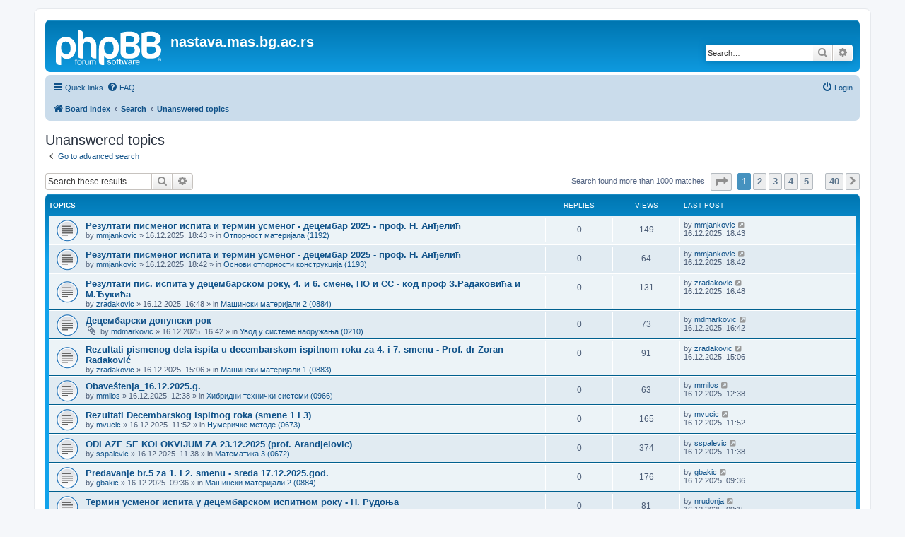

--- FILE ---
content_type: text/html; charset=UTF-8
request_url: https://nastava.mas.bg.ac.rs/nastava/search.php?search_id=unanswered&sid=3aafbbbfa5b8dcfb5640ea5a4c6de5b7
body_size: 8425
content:
<!DOCTYPE html>
<html dir="ltr" lang="en-gb">
<head>
<meta charset="utf-8" />
<meta http-equiv="X-UA-Compatible" content="IE=edge">
<meta name="viewport" content="width=device-width, initial-scale=1" />

<title>nastava.mas.bg.ac.rs - Unanswered topics</title>

	<link rel="alternate" type="application/atom+xml" title="Feed - nastava.mas.bg.ac.rs" href="/nastava/app.php/feed?sid=18b57686c309e7944a46767c72f8afd6">							

<!--
	phpBB style name: prosilver
	Based on style:   prosilver (this is the default phpBB3 style)
	Original author:  Tom Beddard ( http://www.subBlue.com/ )
	Modified by:
-->

<link href="./assets/css/font-awesome.min.css?assets_version=12" rel="stylesheet">
<link href="./styles/prosilver/theme/stylesheet.css?assets_version=12" rel="stylesheet">
<link href="./styles/prosilver/theme/en/stylesheet.css?assets_version=12" rel="stylesheet">




<!--[if lte IE 9]>
	<link href="./styles/prosilver/theme/tweaks.css?assets_version=12" rel="stylesheet">
<![endif]-->





</head>
<body id="phpbb" class="nojs notouch section-search ltr ">


<div id="wrap" class="wrap">
	<a id="top" class="top-anchor" accesskey="t"></a>
	<div id="page-header">
		<div class="headerbar" role="banner">
					<div class="inner">

			<div id="site-description" class="site-description">
		<a id="logo" class="logo" href="./index.php?sid=18b57686c309e7944a46767c72f8afd6" title="Board index">
					<span class="site_logo"></span>
				</a>
				<h1>nastava.mas.bg.ac.rs</h1>
				<p></p>
				<p class="skiplink"><a href="#start_here">Skip to content</a></p>
			</div>

									<div id="search-box" class="search-box search-header" role="search">
				<form action="./search.php?sid=18b57686c309e7944a46767c72f8afd6" method="get" id="search">
				<fieldset>
					<input name="keywords" id="keywords" type="search" maxlength="128" title="Search for keywords" class="inputbox search tiny" size="20" value="" placeholder="Search…" />
					<button class="button button-search" type="submit" title="Search">
						<i class="icon fa-search fa-fw" aria-hidden="true"></i><span class="sr-only">Search</span>
					</button>
					<a href="./search.php?sid=18b57686c309e7944a46767c72f8afd6" class="button button-search-end" title="Advanced search">
						<i class="icon fa-cog fa-fw" aria-hidden="true"></i><span class="sr-only">Advanced search</span>
					</a>
					<input type="hidden" name="sid" value="18b57686c309e7944a46767c72f8afd6" />

				</fieldset>
				</form>
			</div>
						
			</div>
					</div>
				<div class="navbar" role="navigation">
	<div class="inner">

	<ul id="nav-main" class="nav-main linklist" role="menubar">

		<li id="quick-links" class="quick-links dropdown-container responsive-menu" data-skip-responsive="true">
			<a href="#" class="dropdown-trigger">
				<i class="icon fa-bars fa-fw" aria-hidden="true"></i><span>Quick links</span>
			</a>
			<div class="dropdown">
				<div class="pointer"><div class="pointer-inner"></div></div>
				<ul class="dropdown-contents" role="menu">
					
											<li class="separator"></li>
																									<li>
								<a href="./search.php?search_id=unanswered&amp;sid=18b57686c309e7944a46767c72f8afd6" role="menuitem">
									<i class="icon fa-file-o fa-fw icon-gray" aria-hidden="true"></i><span>Unanswered topics</span>
								</a>
							</li>
							<li>
								<a href="./search.php?search_id=active_topics&amp;sid=18b57686c309e7944a46767c72f8afd6" role="menuitem">
									<i class="icon fa-file-o fa-fw icon-blue" aria-hidden="true"></i><span>Active topics</span>
								</a>
							</li>
							<li class="separator"></li>
							<li>
								<a href="./search.php?sid=18b57686c309e7944a46767c72f8afd6" role="menuitem">
									<i class="icon fa-search fa-fw" aria-hidden="true"></i><span>Search</span>
								</a>
							</li>
					
											<li class="separator"></li>
													<li>
								<a href="./memberlist.php?sid=18b57686c309e7944a46767c72f8afd6" role="menuitem">
									<i class="icon fa-group fa-fw" aria-hidden="true"></i><span>Members</span>
								</a>
							</li>
																			<li>
								<a href="./memberlist.php?mode=team&amp;sid=18b57686c309e7944a46767c72f8afd6" role="menuitem">
									<i class="icon fa-shield fa-fw" aria-hidden="true"></i><span>The team</span>
								</a>
							</li>
																<li class="separator"></li>

									</ul>
			</div>
		</li>

				<li data-skip-responsive="true">
			<a href="/nastava/app.php/help/faq?sid=18b57686c309e7944a46767c72f8afd6" rel="help" title="Frequently Asked Questions" role="menuitem">
				<i class="icon fa-question-circle fa-fw" aria-hidden="true"></i><span>FAQ</span>
			</a>
		</li>
						
			<li class="rightside"  data-skip-responsive="true">
			<a href="./ucp.php?mode=login&amp;redirect=search.php%3Fsearch_id%3Dunanswered&amp;sid=18b57686c309e7944a46767c72f8afd6" title="Login" accesskey="x" role="menuitem">
				<i class="icon fa-power-off fa-fw" aria-hidden="true"></i><span>Login</span>
			</a>
		</li>
						</ul>

	<ul id="nav-breadcrumbs" class="nav-breadcrumbs linklist navlinks" role="menubar">
				
		
		<li class="breadcrumbs" itemscope itemtype="https://schema.org/BreadcrumbList">

			
							<span class="crumb" itemtype="https://schema.org/ListItem" itemprop="itemListElement" itemscope><a itemprop="item" href="./index.php?sid=18b57686c309e7944a46767c72f8afd6" accesskey="h" data-navbar-reference="index"><i class="icon fa-home fa-fw"></i><span itemprop="name">Board index</span></a><meta itemprop="position" content="1" /></span>

											
								<span class="crumb" itemtype="https://schema.org/ListItem" itemprop="itemListElement" itemscope><a itemprop="item" href="./search.php?sid=18b57686c309e7944a46767c72f8afd6"><span itemprop="name">Search</span></a><meta itemprop="position" content="2" /></span>
															
								<span class="crumb" itemtype="https://schema.org/ListItem" itemprop="itemListElement" itemscope><a itemprop="item" href="./search.php?search_id=unanswered&amp;sid=18b57686c309e7944a46767c72f8afd6"><span itemprop="name">Unanswered topics</span></a><meta itemprop="position" content="3" /></span>
							
					</li>

		
					<li class="rightside responsive-search">
				<a href="./search.php?sid=18b57686c309e7944a46767c72f8afd6" title="View the advanced search options" role="menuitem">
					<i class="icon fa-search fa-fw" aria-hidden="true"></i><span class="sr-only">Search</span>
				</a>
			</li>
			</ul>

	</div>
</div>
	</div>

	
	<a id="start_here" class="anchor"></a>
	<div id="page-body" class="page-body" role="main">
		
		

<h2 class="searchresults-title">Unanswered topics</h2>

	<p class="advanced-search-link">
		<a class="arrow-left" href="./search.php?sid=18b57686c309e7944a46767c72f8afd6" title="Advanced search">
			<i class="icon fa-angle-left fa-fw icon-black" aria-hidden="true"></i><span>Go to advanced search</span>
		</a>
	</p>


	<div class="action-bar bar-top">

			<div class="search-box" role="search">
			<form method="post" action="./search.php?st=0&amp;sk=t&amp;sd=d&amp;sr=topics&amp;sid=18b57686c309e7944a46767c72f8afd6&amp;search_id=unanswered">
			<fieldset>
				<input class="inputbox search tiny" type="search" name="add_keywords" id="add_keywords" value="" placeholder="Search these results" />
				<button class="button button-search" type="submit" title="Search">
					<i class="icon fa-search fa-fw" aria-hidden="true"></i><span class="sr-only">Search</span>
				</button>
				<a href="./search.php?sid=18b57686c309e7944a46767c72f8afd6" class="button button-search-end" title="Advanced search">
					<i class="icon fa-cog fa-fw" aria-hidden="true"></i><span class="sr-only">Advanced search</span>
				</a>
			</fieldset>
			</form>
		</div>
	
		
		<div class="pagination">
						Search found more than 1000 matches
							<ul>
	<li class="dropdown-container dropdown-button-control dropdown-page-jump page-jump">
		<a class="button button-icon-only dropdown-trigger" href="#" title="Click to jump to page…" role="button"><i class="icon fa-level-down fa-rotate-270" aria-hidden="true"></i><span class="sr-only">Page <strong>1</strong> of <strong>40</strong></span></a>
		<div class="dropdown">
			<div class="pointer"><div class="pointer-inner"></div></div>
			<ul class="dropdown-contents">
				<li>Jump to page:</li>
				<li class="page-jump-form">
					<input type="number" name="page-number" min="1" max="999999" title="Enter the page number you wish to go to" class="inputbox tiny" data-per-page="25" data-base-url=".&#x2F;search.php&#x3F;st&#x3D;0&amp;amp&#x3B;sk&#x3D;t&amp;amp&#x3B;sd&#x3D;d&amp;amp&#x3B;sr&#x3D;topics&amp;amp&#x3B;sid&#x3D;18b57686c309e7944a46767c72f8afd6&amp;amp&#x3B;search_id&#x3D;unanswered" data-start-name="start" />
					<input class="button2" value="Go" type="button" />
				</li>
			</ul>
		</div>
	</li>
		<li class="active"><span>1</span></li>
				<li><a class="button" href="./search.php?st=0&amp;sk=t&amp;sd=d&amp;sr=topics&amp;sid=18b57686c309e7944a46767c72f8afd6&amp;search_id=unanswered&amp;start=25" role="button">2</a></li>
				<li><a class="button" href="./search.php?st=0&amp;sk=t&amp;sd=d&amp;sr=topics&amp;sid=18b57686c309e7944a46767c72f8afd6&amp;search_id=unanswered&amp;start=50" role="button">3</a></li>
				<li><a class="button" href="./search.php?st=0&amp;sk=t&amp;sd=d&amp;sr=topics&amp;sid=18b57686c309e7944a46767c72f8afd6&amp;search_id=unanswered&amp;start=75" role="button">4</a></li>
				<li><a class="button" href="./search.php?st=0&amp;sk=t&amp;sd=d&amp;sr=topics&amp;sid=18b57686c309e7944a46767c72f8afd6&amp;search_id=unanswered&amp;start=100" role="button">5</a></li>
			<li class="ellipsis" role="separator"><span>…</span></li>
				<li><a class="button" href="./search.php?st=0&amp;sk=t&amp;sd=d&amp;sr=topics&amp;sid=18b57686c309e7944a46767c72f8afd6&amp;search_id=unanswered&amp;start=975" role="button">40</a></li>
				<li class="arrow next"><a class="button button-icon-only" href="./search.php?st=0&amp;sk=t&amp;sd=d&amp;sr=topics&amp;sid=18b57686c309e7944a46767c72f8afd6&amp;search_id=unanswered&amp;start=25" rel="next" role="button"><i class="icon fa-chevron-right fa-fw" aria-hidden="true"></i><span class="sr-only">Next</span></a></li>
	</ul>
					</div>
	</div>


		<div class="forumbg">

		<div class="inner">
		<ul class="topiclist">
			<li class="header">
				<dl class="row-item">
					<dt><div class="list-inner">Topics</div></dt>
					<dd class="posts">Replies</dd>
					<dd class="views">Views</dd>
					<dd class="lastpost"><span>Last post</span></dd>
									</dl>
			</li>
		</ul>
		<ul class="topiclist topics">

								<li class="row bg1">
				<dl class="row-item topic_read">
					<dt title="There are no new unread posts for this topic.">
												<div class="list-inner">
																					<a href="./viewtopic.php?t=19439&amp;sid=18b57686c309e7944a46767c72f8afd6" class="topictitle">Резултати писменог испита и термин усменог - децембар 2025 - проф. Н. Анђелић</a>
																												<br />
							
															<div class="responsive-show" style="display: none;">
									Last post by <a href="./memberlist.php?mode=viewprofile&amp;u=216&amp;sid=18b57686c309e7944a46767c72f8afd6" class="username">mmjankovic</a> &laquo; <a href="./viewtopic.php?p=26657&amp;sid=18b57686c309e7944a46767c72f8afd6#p26657" title="Go to last post"><time datetime="2025-12-16T17:43:47+00:00">16.12.2025. 18:43</time></a>
									<br />Posted in <a href="./viewforum.php?f=1084&amp;sid=18b57686c309e7944a46767c72f8afd6">Отпорност материјала (1192)</a>
								</div>
														
							<div class="responsive-hide left-box">
																																by <a href="./memberlist.php?mode=viewprofile&amp;u=216&amp;sid=18b57686c309e7944a46767c72f8afd6" class="username">mmjankovic</a> &raquo; <time datetime="2025-12-16T17:43:47+00:00">16.12.2025. 18:43</time> &raquo; in <a href="./viewforum.php?f=1084&amp;sid=18b57686c309e7944a46767c72f8afd6">Отпорност материјала (1192)</a>
															</div>

							
													</div>
					</dt>
					<dd class="posts">0 <dfn>Replies</dfn></dd>
					<dd class="views">149 <dfn>Views</dfn></dd>
					<dd class="lastpost">
						<span><dfn>Last post </dfn>by <a href="./memberlist.php?mode=viewprofile&amp;u=216&amp;sid=18b57686c309e7944a46767c72f8afd6" class="username">mmjankovic</a>															<a href="./viewtopic.php?p=26657&amp;sid=18b57686c309e7944a46767c72f8afd6#p26657" title="Go to last post">
									<i class="icon fa-external-link-square fa-fw icon-lightgray icon-md" aria-hidden="true"></i><span class="sr-only"></span>
								</a>
														<br /><time datetime="2025-12-16T17:43:47+00:00">16.12.2025. 18:43</time>
						</span>
					</dd>
									</dl>
			</li>
											<li class="row bg2">
				<dl class="row-item topic_read">
					<dt title="There are no new unread posts for this topic.">
												<div class="list-inner">
																					<a href="./viewtopic.php?t=19438&amp;sid=18b57686c309e7944a46767c72f8afd6" class="topictitle">Резултати писменог испита и термин усменог - децембар 2025 - проф. Н. Анђелић</a>
																												<br />
							
															<div class="responsive-show" style="display: none;">
									Last post by <a href="./memberlist.php?mode=viewprofile&amp;u=216&amp;sid=18b57686c309e7944a46767c72f8afd6" class="username">mmjankovic</a> &laquo; <a href="./viewtopic.php?p=26655&amp;sid=18b57686c309e7944a46767c72f8afd6#p26655" title="Go to last post"><time datetime="2025-12-16T17:42:17+00:00">16.12.2025. 18:42</time></a>
									<br />Posted in <a href="./viewforum.php?f=1081&amp;sid=18b57686c309e7944a46767c72f8afd6">Основи отпорности конструкција (1193)</a>
								</div>
														
							<div class="responsive-hide left-box">
																																by <a href="./memberlist.php?mode=viewprofile&amp;u=216&amp;sid=18b57686c309e7944a46767c72f8afd6" class="username">mmjankovic</a> &raquo; <time datetime="2025-12-16T17:42:17+00:00">16.12.2025. 18:42</time> &raquo; in <a href="./viewforum.php?f=1081&amp;sid=18b57686c309e7944a46767c72f8afd6">Основи отпорности конструкција (1193)</a>
															</div>

							
													</div>
					</dt>
					<dd class="posts">0 <dfn>Replies</dfn></dd>
					<dd class="views">64 <dfn>Views</dfn></dd>
					<dd class="lastpost">
						<span><dfn>Last post </dfn>by <a href="./memberlist.php?mode=viewprofile&amp;u=216&amp;sid=18b57686c309e7944a46767c72f8afd6" class="username">mmjankovic</a>															<a href="./viewtopic.php?p=26655&amp;sid=18b57686c309e7944a46767c72f8afd6#p26655" title="Go to last post">
									<i class="icon fa-external-link-square fa-fw icon-lightgray icon-md" aria-hidden="true"></i><span class="sr-only"></span>
								</a>
														<br /><time datetime="2025-12-16T17:42:17+00:00">16.12.2025. 18:42</time>
						</span>
					</dd>
									</dl>
			</li>
											<li class="row bg1">
				<dl class="row-item topic_read">
					<dt title="There are no new unread posts for this topic.">
												<div class="list-inner">
																					<a href="./viewtopic.php?t=19437&amp;sid=18b57686c309e7944a46767c72f8afd6" class="topictitle">Резултати пис. испита у децембарском року, 4. и 6. смене, ПО и СС - код проф З.Радаковића и М.Ђукића</a>
																												<br />
							
															<div class="responsive-show" style="display: none;">
									Last post by <a href="./memberlist.php?mode=viewprofile&amp;u=176&amp;sid=18b57686c309e7944a46767c72f8afd6" class="username">zradakovic</a> &laquo; <a href="./viewtopic.php?p=26654&amp;sid=18b57686c309e7944a46767c72f8afd6#p26654" title="Go to last post"><time datetime="2025-12-16T15:48:29+00:00">16.12.2025. 16:48</time></a>
									<br />Posted in <a href="./viewforum.php?f=59&amp;sid=18b57686c309e7944a46767c72f8afd6">Машински материјали 2 (0884)</a>
								</div>
														
							<div class="responsive-hide left-box">
																																by <a href="./memberlist.php?mode=viewprofile&amp;u=176&amp;sid=18b57686c309e7944a46767c72f8afd6" class="username">zradakovic</a> &raquo; <time datetime="2025-12-16T15:48:29+00:00">16.12.2025. 16:48</time> &raquo; in <a href="./viewforum.php?f=59&amp;sid=18b57686c309e7944a46767c72f8afd6">Машински материјали 2 (0884)</a>
															</div>

							
													</div>
					</dt>
					<dd class="posts">0 <dfn>Replies</dfn></dd>
					<dd class="views">131 <dfn>Views</dfn></dd>
					<dd class="lastpost">
						<span><dfn>Last post </dfn>by <a href="./memberlist.php?mode=viewprofile&amp;u=176&amp;sid=18b57686c309e7944a46767c72f8afd6" class="username">zradakovic</a>															<a href="./viewtopic.php?p=26654&amp;sid=18b57686c309e7944a46767c72f8afd6#p26654" title="Go to last post">
									<i class="icon fa-external-link-square fa-fw icon-lightgray icon-md" aria-hidden="true"></i><span class="sr-only"></span>
								</a>
														<br /><time datetime="2025-12-16T15:48:29+00:00">16.12.2025. 16:48</time>
						</span>
					</dd>
									</dl>
			</li>
											<li class="row bg2">
				<dl class="row-item topic_read">
					<dt title="There are no new unread posts for this topic.">
												<div class="list-inner">
																					<a href="./viewtopic.php?t=19436&amp;sid=18b57686c309e7944a46767c72f8afd6" class="topictitle">Децембарски допунски рок</a>
																												<br />
							
															<div class="responsive-show" style="display: none;">
									Last post by <a href="./memberlist.php?mode=viewprofile&amp;u=52&amp;sid=18b57686c309e7944a46767c72f8afd6" class="username">mdmarkovic</a> &laquo; <a href="./viewtopic.php?p=26653&amp;sid=18b57686c309e7944a46767c72f8afd6#p26653" title="Go to last post"><time datetime="2025-12-16T15:42:15+00:00">16.12.2025. 16:42</time></a>
									<br />Posted in <a href="./viewforum.php?f=171&amp;sid=18b57686c309e7944a46767c72f8afd6">Увод у системе наоружања (0210)</a>
								</div>
														
							<div class="responsive-hide left-box">
																<i class="icon fa-paperclip fa-fw" aria-hidden="true"></i>																by <a href="./memberlist.php?mode=viewprofile&amp;u=52&amp;sid=18b57686c309e7944a46767c72f8afd6" class="username">mdmarkovic</a> &raquo; <time datetime="2025-12-16T15:42:15+00:00">16.12.2025. 16:42</time> &raquo; in <a href="./viewforum.php?f=171&amp;sid=18b57686c309e7944a46767c72f8afd6">Увод у системе наоружања (0210)</a>
															</div>

							
													</div>
					</dt>
					<dd class="posts">0 <dfn>Replies</dfn></dd>
					<dd class="views">73 <dfn>Views</dfn></dd>
					<dd class="lastpost">
						<span><dfn>Last post </dfn>by <a href="./memberlist.php?mode=viewprofile&amp;u=52&amp;sid=18b57686c309e7944a46767c72f8afd6" class="username">mdmarkovic</a>															<a href="./viewtopic.php?p=26653&amp;sid=18b57686c309e7944a46767c72f8afd6#p26653" title="Go to last post">
									<i class="icon fa-external-link-square fa-fw icon-lightgray icon-md" aria-hidden="true"></i><span class="sr-only"></span>
								</a>
														<br /><time datetime="2025-12-16T15:42:15+00:00">16.12.2025. 16:42</time>
						</span>
					</dd>
									</dl>
			</li>
											<li class="row bg1">
				<dl class="row-item topic_read">
					<dt title="There are no new unread posts for this topic.">
												<div class="list-inner">
																					<a href="./viewtopic.php?t=19434&amp;sid=18b57686c309e7944a46767c72f8afd6" class="topictitle">Rezultati pismenog dela ispita u decembarskom ispitnom roku za 4. i 7. smenu - Prof. dr Zoran Radaković</a>
																												<br />
							
															<div class="responsive-show" style="display: none;">
									Last post by <a href="./memberlist.php?mode=viewprofile&amp;u=176&amp;sid=18b57686c309e7944a46767c72f8afd6" class="username">zradakovic</a> &laquo; <a href="./viewtopic.php?p=26650&amp;sid=18b57686c309e7944a46767c72f8afd6#p26650" title="Go to last post"><time datetime="2025-12-16T14:06:38+00:00">16.12.2025. 15:06</time></a>
									<br />Posted in <a href="./viewforum.php?f=58&amp;sid=18b57686c309e7944a46767c72f8afd6">Машински материјали 1 (0883)</a>
								</div>
														
							<div class="responsive-hide left-box">
																																by <a href="./memberlist.php?mode=viewprofile&amp;u=176&amp;sid=18b57686c309e7944a46767c72f8afd6" class="username">zradakovic</a> &raquo; <time datetime="2025-12-16T14:06:38+00:00">16.12.2025. 15:06</time> &raquo; in <a href="./viewforum.php?f=58&amp;sid=18b57686c309e7944a46767c72f8afd6">Машински материјали 1 (0883)</a>
															</div>

							
													</div>
					</dt>
					<dd class="posts">0 <dfn>Replies</dfn></dd>
					<dd class="views">91 <dfn>Views</dfn></dd>
					<dd class="lastpost">
						<span><dfn>Last post </dfn>by <a href="./memberlist.php?mode=viewprofile&amp;u=176&amp;sid=18b57686c309e7944a46767c72f8afd6" class="username">zradakovic</a>															<a href="./viewtopic.php?p=26650&amp;sid=18b57686c309e7944a46767c72f8afd6#p26650" title="Go to last post">
									<i class="icon fa-external-link-square fa-fw icon-lightgray icon-md" aria-hidden="true"></i><span class="sr-only"></span>
								</a>
														<br /><time datetime="2025-12-16T14:06:38+00:00">16.12.2025. 15:06</time>
						</span>
					</dd>
									</dl>
			</li>
											<li class="row bg2">
				<dl class="row-item topic_read">
					<dt title="There are no new unread posts for this topic.">
												<div class="list-inner">
																					<a href="./viewtopic.php?t=19433&amp;sid=18b57686c309e7944a46767c72f8afd6" class="topictitle">Obaveštenja_16.12.2025.g.</a>
																												<br />
							
															<div class="responsive-show" style="display: none;">
									Last post by <a href="./memberlist.php?mode=viewprofile&amp;u=56&amp;sid=18b57686c309e7944a46767c72f8afd6" class="username">mmilos</a> &laquo; <a href="./viewtopic.php?p=26649&amp;sid=18b57686c309e7944a46767c72f8afd6#p26649" title="Go to last post"><time datetime="2025-12-16T11:38:45+00:00">16.12.2025. 12:38</time></a>
									<br />Posted in <a href="./viewforum.php?f=855&amp;sid=18b57686c309e7944a46767c72f8afd6">Хибридни технички системи (0966)</a>
								</div>
														
							<div class="responsive-hide left-box">
																																by <a href="./memberlist.php?mode=viewprofile&amp;u=56&amp;sid=18b57686c309e7944a46767c72f8afd6" class="username">mmilos</a> &raquo; <time datetime="2025-12-16T11:38:45+00:00">16.12.2025. 12:38</time> &raquo; in <a href="./viewforum.php?f=855&amp;sid=18b57686c309e7944a46767c72f8afd6">Хибридни технички системи (0966)</a>
															</div>

							
													</div>
					</dt>
					<dd class="posts">0 <dfn>Replies</dfn></dd>
					<dd class="views">63 <dfn>Views</dfn></dd>
					<dd class="lastpost">
						<span><dfn>Last post </dfn>by <a href="./memberlist.php?mode=viewprofile&amp;u=56&amp;sid=18b57686c309e7944a46767c72f8afd6" class="username">mmilos</a>															<a href="./viewtopic.php?p=26649&amp;sid=18b57686c309e7944a46767c72f8afd6#p26649" title="Go to last post">
									<i class="icon fa-external-link-square fa-fw icon-lightgray icon-md" aria-hidden="true"></i><span class="sr-only"></span>
								</a>
														<br /><time datetime="2025-12-16T11:38:45+00:00">16.12.2025. 12:38</time>
						</span>
					</dd>
									</dl>
			</li>
											<li class="row bg1">
				<dl class="row-item topic_read">
					<dt title="There are no new unread posts for this topic.">
												<div class="list-inner">
																					<a href="./viewtopic.php?t=19432&amp;sid=18b57686c309e7944a46767c72f8afd6" class="topictitle">Rezultati Decembarskog ispitnog roka (smene 1 i 3)</a>
																												<br />
							
															<div class="responsive-show" style="display: none;">
									Last post by <a href="./memberlist.php?mode=viewprofile&amp;u=96&amp;sid=18b57686c309e7944a46767c72f8afd6" class="username">mvucic</a> &laquo; <a href="./viewtopic.php?p=26646&amp;sid=18b57686c309e7944a46767c72f8afd6#p26646" title="Go to last post"><time datetime="2025-12-16T10:52:22+00:00">16.12.2025. 11:52</time></a>
									<br />Posted in <a href="./viewforum.php?f=73&amp;sid=18b57686c309e7944a46767c72f8afd6">Нумеричке методе (0673)</a>
								</div>
														
							<div class="responsive-hide left-box">
																																by <a href="./memberlist.php?mode=viewprofile&amp;u=96&amp;sid=18b57686c309e7944a46767c72f8afd6" class="username">mvucic</a> &raquo; <time datetime="2025-12-16T10:52:22+00:00">16.12.2025. 11:52</time> &raquo; in <a href="./viewforum.php?f=73&amp;sid=18b57686c309e7944a46767c72f8afd6">Нумеричке методе (0673)</a>
															</div>

							
													</div>
					</dt>
					<dd class="posts">0 <dfn>Replies</dfn></dd>
					<dd class="views">165 <dfn>Views</dfn></dd>
					<dd class="lastpost">
						<span><dfn>Last post </dfn>by <a href="./memberlist.php?mode=viewprofile&amp;u=96&amp;sid=18b57686c309e7944a46767c72f8afd6" class="username">mvucic</a>															<a href="./viewtopic.php?p=26646&amp;sid=18b57686c309e7944a46767c72f8afd6#p26646" title="Go to last post">
									<i class="icon fa-external-link-square fa-fw icon-lightgray icon-md" aria-hidden="true"></i><span class="sr-only"></span>
								</a>
														<br /><time datetime="2025-12-16T10:52:22+00:00">16.12.2025. 11:52</time>
						</span>
					</dd>
									</dl>
			</li>
											<li class="row bg2">
				<dl class="row-item topic_read">
					<dt title="There are no new unread posts for this topic.">
												<div class="list-inner">
																					<a href="./viewtopic.php?t=19431&amp;sid=18b57686c309e7944a46767c72f8afd6" class="topictitle">ODLAZE SE KOLOKVIJUM ZA 23.12.2025 (prof. Arandjelovic)</a>
																												<br />
							
															<div class="responsive-show" style="display: none;">
									Last post by <a href="./memberlist.php?mode=viewprofile&amp;u=227&amp;sid=18b57686c309e7944a46767c72f8afd6" class="username">sspalevic</a> &laquo; <a href="./viewtopic.php?p=26644&amp;sid=18b57686c309e7944a46767c72f8afd6#p26644" title="Go to last post"><time datetime="2025-12-16T10:38:20+00:00">16.12.2025. 11:38</time></a>
									<br />Posted in <a href="./viewforum.php?f=53&amp;sid=18b57686c309e7944a46767c72f8afd6">Математика 3 (0672)</a>
								</div>
														
							<div class="responsive-hide left-box">
																																by <a href="./memberlist.php?mode=viewprofile&amp;u=227&amp;sid=18b57686c309e7944a46767c72f8afd6" class="username">sspalevic</a> &raquo; <time datetime="2025-12-16T10:38:20+00:00">16.12.2025. 11:38</time> &raquo; in <a href="./viewforum.php?f=53&amp;sid=18b57686c309e7944a46767c72f8afd6">Математика 3 (0672)</a>
															</div>

							
													</div>
					</dt>
					<dd class="posts">0 <dfn>Replies</dfn></dd>
					<dd class="views">374 <dfn>Views</dfn></dd>
					<dd class="lastpost">
						<span><dfn>Last post </dfn>by <a href="./memberlist.php?mode=viewprofile&amp;u=227&amp;sid=18b57686c309e7944a46767c72f8afd6" class="username">sspalevic</a>															<a href="./viewtopic.php?p=26644&amp;sid=18b57686c309e7944a46767c72f8afd6#p26644" title="Go to last post">
									<i class="icon fa-external-link-square fa-fw icon-lightgray icon-md" aria-hidden="true"></i><span class="sr-only"></span>
								</a>
														<br /><time datetime="2025-12-16T10:38:20+00:00">16.12.2025. 11:38</time>
						</span>
					</dd>
									</dl>
			</li>
											<li class="row bg1">
				<dl class="row-item topic_read">
					<dt title="There are no new unread posts for this topic.">
												<div class="list-inner">
																					<a href="./viewtopic.php?t=19430&amp;sid=18b57686c309e7944a46767c72f8afd6" class="topictitle">Predavanje br.5 za 1. i 2. smenu - sreda 17.12.2025.god.</a>
																												<br />
							
															<div class="responsive-show" style="display: none;">
									Last post by <a href="./memberlist.php?mode=viewprofile&amp;u=80&amp;sid=18b57686c309e7944a46767c72f8afd6" class="username">gbakic</a> &laquo; <a href="./viewtopic.php?p=26641&amp;sid=18b57686c309e7944a46767c72f8afd6#p26641" title="Go to last post"><time datetime="2025-12-16T08:36:20+00:00">16.12.2025. 09:36</time></a>
									<br />Posted in <a href="./viewforum.php?f=59&amp;sid=18b57686c309e7944a46767c72f8afd6">Машински материјали 2 (0884)</a>
								</div>
														
							<div class="responsive-hide left-box">
																																by <a href="./memberlist.php?mode=viewprofile&amp;u=80&amp;sid=18b57686c309e7944a46767c72f8afd6" class="username">gbakic</a> &raquo; <time datetime="2025-12-16T08:36:20+00:00">16.12.2025. 09:36</time> &raquo; in <a href="./viewforum.php?f=59&amp;sid=18b57686c309e7944a46767c72f8afd6">Машински материјали 2 (0884)</a>
															</div>

							
													</div>
					</dt>
					<dd class="posts">0 <dfn>Replies</dfn></dd>
					<dd class="views">176 <dfn>Views</dfn></dd>
					<dd class="lastpost">
						<span><dfn>Last post </dfn>by <a href="./memberlist.php?mode=viewprofile&amp;u=80&amp;sid=18b57686c309e7944a46767c72f8afd6" class="username">gbakic</a>															<a href="./viewtopic.php?p=26641&amp;sid=18b57686c309e7944a46767c72f8afd6#p26641" title="Go to last post">
									<i class="icon fa-external-link-square fa-fw icon-lightgray icon-md" aria-hidden="true"></i><span class="sr-only"></span>
								</a>
														<br /><time datetime="2025-12-16T08:36:20+00:00">16.12.2025. 09:36</time>
						</span>
					</dd>
									</dl>
			</li>
											<li class="row bg2">
				<dl class="row-item topic_read">
					<dt title="There are no new unread posts for this topic.">
												<div class="list-inner">
																					<a href="./viewtopic.php?t=19429&amp;sid=18b57686c309e7944a46767c72f8afd6" class="topictitle">Термин усменог испита у децембарском испитном року - Н. Рудоња</a>
																												<br />
							
															<div class="responsive-show" style="display: none;">
									Last post by <a href="./memberlist.php?mode=viewprofile&amp;u=54&amp;sid=18b57686c309e7944a46767c72f8afd6" class="username">nrudonja</a> &laquo; <a href="./viewtopic.php?p=26640&amp;sid=18b57686c309e7944a46767c72f8afd6#p26640" title="Go to last post"><time datetime="2025-12-16T08:15:58+00:00">16.12.2025. 09:15</time></a>
									<br />Posted in <a href="./viewforum.php?f=159&amp;sid=18b57686c309e7944a46767c72f8afd6">Термодинамика Б (0372)</a>
								</div>
														
							<div class="responsive-hide left-box">
																																by <a href="./memberlist.php?mode=viewprofile&amp;u=54&amp;sid=18b57686c309e7944a46767c72f8afd6" class="username">nrudonja</a> &raquo; <time datetime="2025-12-16T08:15:58+00:00">16.12.2025. 09:15</time> &raquo; in <a href="./viewforum.php?f=159&amp;sid=18b57686c309e7944a46767c72f8afd6">Термодинамика Б (0372)</a>
															</div>

							
													</div>
					</dt>
					<dd class="posts">0 <dfn>Replies</dfn></dd>
					<dd class="views">81 <dfn>Views</dfn></dd>
					<dd class="lastpost">
						<span><dfn>Last post </dfn>by <a href="./memberlist.php?mode=viewprofile&amp;u=54&amp;sid=18b57686c309e7944a46767c72f8afd6" class="username">nrudonja</a>															<a href="./viewtopic.php?p=26640&amp;sid=18b57686c309e7944a46767c72f8afd6#p26640" title="Go to last post">
									<i class="icon fa-external-link-square fa-fw icon-lightgray icon-md" aria-hidden="true"></i><span class="sr-only"></span>
								</a>
														<br /><time datetime="2025-12-16T08:15:58+00:00">16.12.2025. 09:15</time>
						</span>
					</dd>
									</dl>
			</li>
											<li class="row bg1">
				<dl class="row-item topic_read">
					<dt title="There are no new unread posts for this topic.">
												<div class="list-inner">
																					<a href="./viewtopic.php?t=19428&amp;sid=18b57686c309e7944a46767c72f8afd6" class="topictitle">Rezultati K1 - 5. smena - prof. dr Radica Prokic Cvetković</a>
																												<br />
							
															<div class="responsive-show" style="display: none;">
									Last post by <a href="./memberlist.php?mode=viewprofile&amp;u=177&amp;sid=18b57686c309e7944a46767c72f8afd6" class="username">rprokic</a> &laquo; <a href="./viewtopic.php?p=26639&amp;sid=18b57686c309e7944a46767c72f8afd6#p26639" title="Go to last post"><time datetime="2025-12-16T00:02:27+00:00">16.12.2025. 01:02</time></a>
									<br />Posted in <a href="./viewforum.php?f=59&amp;sid=18b57686c309e7944a46767c72f8afd6">Машински материјали 2 (0884)</a>
								</div>
														
							<div class="responsive-hide left-box">
																<i class="icon fa-paperclip fa-fw" aria-hidden="true"></i>																by <a href="./memberlist.php?mode=viewprofile&amp;u=177&amp;sid=18b57686c309e7944a46767c72f8afd6" class="username">rprokic</a> &raquo; <time datetime="2025-12-16T00:02:27+00:00">16.12.2025. 01:02</time> &raquo; in <a href="./viewforum.php?f=59&amp;sid=18b57686c309e7944a46767c72f8afd6">Машински материјали 2 (0884)</a>
															</div>

							
													</div>
					</dt>
					<dd class="posts">0 <dfn>Replies</dfn></dd>
					<dd class="views">300 <dfn>Views</dfn></dd>
					<dd class="lastpost">
						<span><dfn>Last post </dfn>by <a href="./memberlist.php?mode=viewprofile&amp;u=177&amp;sid=18b57686c309e7944a46767c72f8afd6" class="username">rprokic</a>															<a href="./viewtopic.php?p=26639&amp;sid=18b57686c309e7944a46767c72f8afd6#p26639" title="Go to last post">
									<i class="icon fa-external-link-square fa-fw icon-lightgray icon-md" aria-hidden="true"></i><span class="sr-only"></span>
								</a>
														<br /><time datetime="2025-12-16T00:02:27+00:00">16.12.2025. 01:02</time>
						</span>
					</dd>
									</dl>
			</li>
											<li class="row bg2">
				<dl class="row-item topic_read">
					<dt title="There are no new unread posts for this topic.">
												<div class="list-inner">
																					<a href="./viewtopic.php?t=19427&amp;sid=18b57686c309e7944a46767c72f8afd6" class="topictitle">Rezultati DECEMBAR - P.Mandić</a>
																												<br />
							
															<div class="responsive-show" style="display: none;">
									Last post by <a href="./memberlist.php?mode=viewprofile&amp;u=69&amp;sid=18b57686c309e7944a46767c72f8afd6" class="username">pmandic</a> &laquo; <a href="./viewtopic.php?p=26638&amp;sid=18b57686c309e7944a46767c72f8afd6#p26638" title="Go to last post"><time datetime="2025-12-15T22:43:35+00:00">15.12.2025. 23:43</time></a>
									<br />Posted in <a href="./viewforum.php?f=65&amp;sid=18b57686c309e7944a46767c72f8afd6">Механика 3 (0799)</a>
								</div>
														
							<div class="responsive-hide left-box">
																<i class="icon fa-paperclip fa-fw" aria-hidden="true"></i>																by <a href="./memberlist.php?mode=viewprofile&amp;u=69&amp;sid=18b57686c309e7944a46767c72f8afd6" class="username">pmandic</a> &raquo; <time datetime="2025-12-15T22:43:35+00:00">15.12.2025. 23:43</time> &raquo; in <a href="./viewforum.php?f=65&amp;sid=18b57686c309e7944a46767c72f8afd6">Механика 3 (0799)</a>
															</div>

							
													</div>
					</dt>
					<dd class="posts">0 <dfn>Replies</dfn></dd>
					<dd class="views">96 <dfn>Views</dfn></dd>
					<dd class="lastpost">
						<span><dfn>Last post </dfn>by <a href="./memberlist.php?mode=viewprofile&amp;u=69&amp;sid=18b57686c309e7944a46767c72f8afd6" class="username">pmandic</a>															<a href="./viewtopic.php?p=26638&amp;sid=18b57686c309e7944a46767c72f8afd6#p26638" title="Go to last post">
									<i class="icon fa-external-link-square fa-fw icon-lightgray icon-md" aria-hidden="true"></i><span class="sr-only"></span>
								</a>
														<br /><time datetime="2025-12-15T22:43:35+00:00">15.12.2025. 23:43</time>
						</span>
					</dd>
									</dl>
			</li>
											<li class="row bg1">
				<dl class="row-item topic_read">
					<dt title="There are no new unread posts for this topic.">
												<div class="list-inner">
																					<a href="./viewtopic.php?t=19426&amp;sid=18b57686c309e7944a46767c72f8afd6" class="topictitle">Усмени испит у децембарском року - Р.Тодоровић</a>
																												<br />
							
															<div class="responsive-show" style="display: none;">
									Last post by <a href="./memberlist.php?mode=viewprofile&amp;u=165&amp;sid=18b57686c309e7944a46767c72f8afd6" class="username">rtodorovic</a> &laquo; <a href="./viewtopic.php?p=26635&amp;sid=18b57686c309e7944a46767c72f8afd6#p26635" title="Go to last post"><time datetime="2025-12-15T20:40:00+00:00">15.12.2025. 21:40</time></a>
									<br />Posted in <a href="./viewforum.php?f=159&amp;sid=18b57686c309e7944a46767c72f8afd6">Термодинамика Б (0372)</a>
								</div>
														
							<div class="responsive-hide left-box">
																																by <a href="./memberlist.php?mode=viewprofile&amp;u=165&amp;sid=18b57686c309e7944a46767c72f8afd6" class="username">rtodorovic</a> &raquo; <time datetime="2025-12-15T20:40:00+00:00">15.12.2025. 21:40</time> &raquo; in <a href="./viewforum.php?f=159&amp;sid=18b57686c309e7944a46767c72f8afd6">Термодинамика Б (0372)</a>
															</div>

							
													</div>
					</dt>
					<dd class="posts">0 <dfn>Replies</dfn></dd>
					<dd class="views">138 <dfn>Views</dfn></dd>
					<dd class="lastpost">
						<span><dfn>Last post </dfn>by <a href="./memberlist.php?mode=viewprofile&amp;u=165&amp;sid=18b57686c309e7944a46767c72f8afd6" class="username">rtodorovic</a>															<a href="./viewtopic.php?p=26635&amp;sid=18b57686c309e7944a46767c72f8afd6#p26635" title="Go to last post">
									<i class="icon fa-external-link-square fa-fw icon-lightgray icon-md" aria-hidden="true"></i><span class="sr-only"></span>
								</a>
														<br /><time datetime="2025-12-15T20:40:00+00:00">15.12.2025. 21:40</time>
						</span>
					</dd>
									</dl>
			</li>
											<li class="row bg2">
				<dl class="row-item topic_read">
					<dt title="There are no new unread posts for this topic.">
												<div class="list-inner">
																					<a href="./viewtopic.php?t=19425&amp;sid=18b57686c309e7944a46767c72f8afd6" class="topictitle">Резултати 1. колоквијума за 5. смену (проф. Спалевић)</a>
																												<br />
							
															<div class="responsive-show" style="display: none;">
									Last post by <a href="./memberlist.php?mode=viewprofile&amp;u=90&amp;sid=18b57686c309e7944a46767c72f8afd6" class="username">mspalevic</a> &laquo; <a href="./viewtopic.php?p=26634&amp;sid=18b57686c309e7944a46767c72f8afd6#p26634" title="Go to last post"><time datetime="2025-12-15T18:22:44+00:00">15.12.2025. 19:22</time></a>
									<br />Posted in <a href="./viewforum.php?f=73&amp;sid=18b57686c309e7944a46767c72f8afd6">Нумеричке методе (0673)</a>
								</div>
														
							<div class="responsive-hide left-box">
																																by <a href="./memberlist.php?mode=viewprofile&amp;u=90&amp;sid=18b57686c309e7944a46767c72f8afd6" class="username">mspalevic</a> &raquo; <time datetime="2025-12-15T18:22:44+00:00">15.12.2025. 19:22</time> &raquo; in <a href="./viewforum.php?f=73&amp;sid=18b57686c309e7944a46767c72f8afd6">Нумеричке методе (0673)</a>
															</div>

							
													</div>
					</dt>
					<dd class="posts">0 <dfn>Replies</dfn></dd>
					<dd class="views">390 <dfn>Views</dfn></dd>
					<dd class="lastpost">
						<span><dfn>Last post </dfn>by <a href="./memberlist.php?mode=viewprofile&amp;u=90&amp;sid=18b57686c309e7944a46767c72f8afd6" class="username">mspalevic</a>															<a href="./viewtopic.php?p=26634&amp;sid=18b57686c309e7944a46767c72f8afd6#p26634" title="Go to last post">
									<i class="icon fa-external-link-square fa-fw icon-lightgray icon-md" aria-hidden="true"></i><span class="sr-only"></span>
								</a>
														<br /><time datetime="2025-12-15T18:22:44+00:00">15.12.2025. 19:22</time>
						</span>
					</dd>
									</dl>
			</li>
											<li class="row bg1">
				<dl class="row-item topic_read">
					<dt title="There are no new unread posts for this topic.">
												<div class="list-inner">
																					<a href="./viewtopic.php?t=19424&amp;sid=18b57686c309e7944a46767c72f8afd6" class="topictitle">Njutnov interpolacioni polinom - smene 2 i 4 (A. Pejcev)</a>
																												<br />
							
															<div class="responsive-show" style="display: none;">
									Last post by <a href="./memberlist.php?mode=viewprofile&amp;u=85&amp;sid=18b57686c309e7944a46767c72f8afd6" class="username">apejcev</a> &laquo; <a href="./viewtopic.php?p=26633&amp;sid=18b57686c309e7944a46767c72f8afd6#p26633" title="Go to last post"><time datetime="2025-12-15T17:01:54+00:00">15.12.2025. 18:01</time></a>
									<br />Posted in <a href="./viewforum.php?f=73&amp;sid=18b57686c309e7944a46767c72f8afd6">Нумеричке методе (0673)</a>
								</div>
														
							<div class="responsive-hide left-box">
																																by <a href="./memberlist.php?mode=viewprofile&amp;u=85&amp;sid=18b57686c309e7944a46767c72f8afd6" class="username">apejcev</a> &raquo; <time datetime="2025-12-15T17:01:54+00:00">15.12.2025. 18:01</time> &raquo; in <a href="./viewforum.php?f=73&amp;sid=18b57686c309e7944a46767c72f8afd6">Нумеричке методе (0673)</a>
															</div>

							
													</div>
					</dt>
					<dd class="posts">0 <dfn>Replies</dfn></dd>
					<dd class="views">205 <dfn>Views</dfn></dd>
					<dd class="lastpost">
						<span><dfn>Last post </dfn>by <a href="./memberlist.php?mode=viewprofile&amp;u=85&amp;sid=18b57686c309e7944a46767c72f8afd6" class="username">apejcev</a>															<a href="./viewtopic.php?p=26633&amp;sid=18b57686c309e7944a46767c72f8afd6#p26633" title="Go to last post">
									<i class="icon fa-external-link-square fa-fw icon-lightgray icon-md" aria-hidden="true"></i><span class="sr-only"></span>
								</a>
														<br /><time datetime="2025-12-15T17:01:54+00:00">15.12.2025. 18:01</time>
						</span>
					</dd>
									</dl>
			</li>
											<li class="row bg2">
				<dl class="row-item topic_read">
					<dt title="There are no new unread posts for this topic.">
												<div class="list-inner">
																					<a href="./viewtopic.php?t=19423&amp;sid=18b57686c309e7944a46767c72f8afd6" class="topictitle">Moguca promena termina kolokvijuma - smene 4 i 6 (A. Pejcev)</a>
																												<br />
							
															<div class="responsive-show" style="display: none;">
									Last post by <a href="./memberlist.php?mode=viewprofile&amp;u=85&amp;sid=18b57686c309e7944a46767c72f8afd6" class="username">apejcev</a> &laquo; <a href="./viewtopic.php?p=26632&amp;sid=18b57686c309e7944a46767c72f8afd6#p26632" title="Go to last post"><time datetime="2025-12-15T16:56:59+00:00">15.12.2025. 17:56</time></a>
									<br />Posted in <a href="./viewforum.php?f=53&amp;sid=18b57686c309e7944a46767c72f8afd6">Математика 3 (0672)</a>
								</div>
														
							<div class="responsive-hide left-box">
																																by <a href="./memberlist.php?mode=viewprofile&amp;u=85&amp;sid=18b57686c309e7944a46767c72f8afd6" class="username">apejcev</a> &raquo; <time datetime="2025-12-15T16:56:59+00:00">15.12.2025. 17:56</time> &raquo; in <a href="./viewforum.php?f=53&amp;sid=18b57686c309e7944a46767c72f8afd6">Математика 3 (0672)</a>
															</div>

							
													</div>
					</dt>
					<dd class="posts">0 <dfn>Replies</dfn></dd>
					<dd class="views">242 <dfn>Views</dfn></dd>
					<dd class="lastpost">
						<span><dfn>Last post </dfn>by <a href="./memberlist.php?mode=viewprofile&amp;u=85&amp;sid=18b57686c309e7944a46767c72f8afd6" class="username">apejcev</a>															<a href="./viewtopic.php?p=26632&amp;sid=18b57686c309e7944a46767c72f8afd6#p26632" title="Go to last post">
									<i class="icon fa-external-link-square fa-fw icon-lightgray icon-md" aria-hidden="true"></i><span class="sr-only"></span>
								</a>
														<br /><time datetime="2025-12-15T16:56:59+00:00">15.12.2025. 17:56</time>
						</span>
					</dd>
									</dl>
			</li>
											<li class="row bg1">
				<dl class="row-item topic_read">
					<dt title="There are no new unread posts for this topic.">
												<div class="list-inner">
																					<a href="./viewtopic.php?t=19422&amp;sid=18b57686c309e7944a46767c72f8afd6" class="topictitle">Обавештење</a>
																												<br />
							
															<div class="responsive-show" style="display: none;">
									Last post by <a href="./memberlist.php?mode=viewprofile&amp;u=156&amp;sid=18b57686c309e7944a46767c72f8afd6" class="username">pelek</a> &laquo; <a href="./viewtopic.php?p=26631&amp;sid=18b57686c309e7944a46767c72f8afd6#p26631" title="Go to last post"><time datetime="2025-12-15T15:54:04+00:00">15.12.2025. 16:54</time></a>
									<br />Posted in <a href="./viewforum.php?f=100&amp;sid=18b57686c309e7944a46767c72f8afd6">Основи погона пројектила (0092)</a>
								</div>
														
							<div class="responsive-hide left-box">
																																by <a href="./memberlist.php?mode=viewprofile&amp;u=156&amp;sid=18b57686c309e7944a46767c72f8afd6" class="username">pelek</a> &raquo; <time datetime="2025-12-15T15:54:04+00:00">15.12.2025. 16:54</time> &raquo; in <a href="./viewforum.php?f=100&amp;sid=18b57686c309e7944a46767c72f8afd6">Основи погона пројектила (0092)</a>
															</div>

							
													</div>
					</dt>
					<dd class="posts">0 <dfn>Replies</dfn></dd>
					<dd class="views">62 <dfn>Views</dfn></dd>
					<dd class="lastpost">
						<span><dfn>Last post </dfn>by <a href="./memberlist.php?mode=viewprofile&amp;u=156&amp;sid=18b57686c309e7944a46767c72f8afd6" class="username">pelek</a>															<a href="./viewtopic.php?p=26631&amp;sid=18b57686c309e7944a46767c72f8afd6#p26631" title="Go to last post">
									<i class="icon fa-external-link-square fa-fw icon-lightgray icon-md" aria-hidden="true"></i><span class="sr-only"></span>
								</a>
														<br /><time datetime="2025-12-15T15:54:04+00:00">15.12.2025. 16:54</time>
						</span>
					</dd>
									</dl>
			</li>
											<li class="row bg2">
				<dl class="row-item topic_read">
					<dt title="There are no new unread posts for this topic.">
												<div class="list-inner">
																					<a href="./viewtopic.php?t=19421&amp;sid=18b57686c309e7944a46767c72f8afd6" class="topictitle">Усмени део испита у децембарском року 2025. В. Милошевић</a>
																												<br />
							
															<div class="responsive-show" style="display: none;">
									Last post by <a href="./memberlist.php?mode=viewprofile&amp;u=193&amp;sid=18b57686c309e7944a46767c72f8afd6" class="username">vmilosevic</a> &laquo; <a href="./viewtopic.php?p=26628&amp;sid=18b57686c309e7944a46767c72f8afd6#p26628" title="Go to last post"><time datetime="2025-12-15T12:30:40+00:00">15.12.2025. 13:30</time></a>
									<br />Posted in <a href="./viewforum.php?f=1081&amp;sid=18b57686c309e7944a46767c72f8afd6">Основи отпорности конструкција (1193)</a>
								</div>
														
							<div class="responsive-hide left-box">
																																by <a href="./memberlist.php?mode=viewprofile&amp;u=193&amp;sid=18b57686c309e7944a46767c72f8afd6" class="username">vmilosevic</a> &raquo; <time datetime="2025-12-15T12:30:40+00:00">15.12.2025. 13:30</time> &raquo; in <a href="./viewforum.php?f=1081&amp;sid=18b57686c309e7944a46767c72f8afd6">Основи отпорности конструкција (1193)</a>
															</div>

							
													</div>
					</dt>
					<dd class="posts">0 <dfn>Replies</dfn></dd>
					<dd class="views">226 <dfn>Views</dfn></dd>
					<dd class="lastpost">
						<span><dfn>Last post </dfn>by <a href="./memberlist.php?mode=viewprofile&amp;u=193&amp;sid=18b57686c309e7944a46767c72f8afd6" class="username">vmilosevic</a>															<a href="./viewtopic.php?p=26628&amp;sid=18b57686c309e7944a46767c72f8afd6#p26628" title="Go to last post">
									<i class="icon fa-external-link-square fa-fw icon-lightgray icon-md" aria-hidden="true"></i><span class="sr-only"></span>
								</a>
														<br /><time datetime="2025-12-15T12:30:40+00:00">15.12.2025. 13:30</time>
						</span>
					</dd>
									</dl>
			</li>
											<li class="row bg1">
				<dl class="row-item topic_read">
					<dt title="There are no new unread posts for this topic.">
												<div class="list-inner">
																					<a href="./viewtopic.php?t=19420&amp;sid=18b57686c309e7944a46767c72f8afd6" class="topictitle">Резултати писаног дела испита -ДЕЦЕМБАР 2025. - В. Милошевић</a>
																												<br />
							
															<div class="responsive-show" style="display: none;">
									Last post by <a href="./memberlist.php?mode=viewprofile&amp;u=193&amp;sid=18b57686c309e7944a46767c72f8afd6" class="username">vmilosevic</a> &laquo; <a href="./viewtopic.php?p=26626&amp;sid=18b57686c309e7944a46767c72f8afd6#p26626" title="Go to last post"><time datetime="2025-12-15T12:27:26+00:00">15.12.2025. 13:27</time></a>
									<br />Posted in <a href="./viewforum.php?f=1084&amp;sid=18b57686c309e7944a46767c72f8afd6">Отпорност материјала (1192)</a>
								</div>
														
							<div class="responsive-hide left-box">
																																by <a href="./memberlist.php?mode=viewprofile&amp;u=193&amp;sid=18b57686c309e7944a46767c72f8afd6" class="username">vmilosevic</a> &raquo; <time datetime="2025-12-15T12:27:26+00:00">15.12.2025. 13:27</time> &raquo; in <a href="./viewforum.php?f=1084&amp;sid=18b57686c309e7944a46767c72f8afd6">Отпорност материјала (1192)</a>
															</div>

							
													</div>
					</dt>
					<dd class="posts">0 <dfn>Replies</dfn></dd>
					<dd class="views">236 <dfn>Views</dfn></dd>
					<dd class="lastpost">
						<span><dfn>Last post </dfn>by <a href="./memberlist.php?mode=viewprofile&amp;u=193&amp;sid=18b57686c309e7944a46767c72f8afd6" class="username">vmilosevic</a>															<a href="./viewtopic.php?p=26626&amp;sid=18b57686c309e7944a46767c72f8afd6#p26626" title="Go to last post">
									<i class="icon fa-external-link-square fa-fw icon-lightgray icon-md" aria-hidden="true"></i><span class="sr-only"></span>
								</a>
														<br /><time datetime="2025-12-15T12:27:26+00:00">15.12.2025. 13:27</time>
						</span>
					</dd>
									</dl>
			</li>
											<li class="row bg2">
				<dl class="row-item topic_read">
					<dt title="There are no new unread posts for this topic.">
												<div class="list-inner">
																					<a href="./viewtopic.php?t=19419&amp;sid=18b57686c309e7944a46767c72f8afd6" class="topictitle">Резултати писаног дела испита и термин усменог испита у децембарском испитном року</a>
																												<br />
							
															<div class="responsive-show" style="display: none;">
									Last post by <a href="./memberlist.php?mode=viewprofile&amp;u=54&amp;sid=18b57686c309e7944a46767c72f8afd6" class="username">nrudonja</a> &laquo; <a href="./viewtopic.php?p=26625&amp;sid=18b57686c309e7944a46767c72f8afd6#p26625" title="Go to last post"><time datetime="2025-12-15T11:51:25+00:00">15.12.2025. 12:51</time></a>
									<br />Posted in <a href="./viewforum.php?f=460&amp;sid=18b57686c309e7944a46767c72f8afd6">Термодинамика М (0202)</a>
								</div>
														
							<div class="responsive-hide left-box">
																																by <a href="./memberlist.php?mode=viewprofile&amp;u=54&amp;sid=18b57686c309e7944a46767c72f8afd6" class="username">nrudonja</a> &raquo; <time datetime="2025-12-15T11:51:25+00:00">15.12.2025. 12:51</time> &raquo; in <a href="./viewforum.php?f=460&amp;sid=18b57686c309e7944a46767c72f8afd6">Термодинамика М (0202)</a>
															</div>

							
													</div>
					</dt>
					<dd class="posts">0 <dfn>Replies</dfn></dd>
					<dd class="views">180 <dfn>Views</dfn></dd>
					<dd class="lastpost">
						<span><dfn>Last post </dfn>by <a href="./memberlist.php?mode=viewprofile&amp;u=54&amp;sid=18b57686c309e7944a46767c72f8afd6" class="username">nrudonja</a>															<a href="./viewtopic.php?p=26625&amp;sid=18b57686c309e7944a46767c72f8afd6#p26625" title="Go to last post">
									<i class="icon fa-external-link-square fa-fw icon-lightgray icon-md" aria-hidden="true"></i><span class="sr-only"></span>
								</a>
														<br /><time datetime="2025-12-15T11:51:25+00:00">15.12.2025. 12:51</time>
						</span>
					</dd>
									</dl>
			</li>
											<li class="row bg1">
				<dl class="row-item topic_read">
					<dt title="There are no new unread posts for this topic.">
												<div class="list-inner">
																					<a href="./viewtopic.php?t=19418&amp;sid=18b57686c309e7944a46767c72f8afd6" class="topictitle">Резултати писаног дела испита ОМ, децембарски испитни рок, ванр. проф. А. Петровић</a>
																												<br />
							
															<div class="responsive-show" style="display: none;">
									Last post by <a href="./memberlist.php?mode=viewprofile&amp;u=115&amp;sid=18b57686c309e7944a46767c72f8afd6" class="username">aspetrovic</a> &laquo; <a href="./viewtopic.php?p=26622&amp;sid=18b57686c309e7944a46767c72f8afd6#p26622" title="Go to last post"><time datetime="2025-12-15T11:00:14+00:00">15.12.2025. 12:00</time></a>
									<br />Posted in <a href="./viewforum.php?f=1084&amp;sid=18b57686c309e7944a46767c72f8afd6">Отпорност материјала (1192)</a>
								</div>
														
							<div class="responsive-hide left-box">
																																by <a href="./memberlist.php?mode=viewprofile&amp;u=115&amp;sid=18b57686c309e7944a46767c72f8afd6" class="username">aspetrovic</a> &raquo; <time datetime="2025-12-15T11:00:14+00:00">15.12.2025. 12:00</time> &raquo; in <a href="./viewforum.php?f=1084&amp;sid=18b57686c309e7944a46767c72f8afd6">Отпорност материјала (1192)</a>
															</div>

							
													</div>
					</dt>
					<dd class="posts">0 <dfn>Replies</dfn></dd>
					<dd class="views">247 <dfn>Views</dfn></dd>
					<dd class="lastpost">
						<span><dfn>Last post </dfn>by <a href="./memberlist.php?mode=viewprofile&amp;u=115&amp;sid=18b57686c309e7944a46767c72f8afd6" class="username">aspetrovic</a>															<a href="./viewtopic.php?p=26622&amp;sid=18b57686c309e7944a46767c72f8afd6#p26622" title="Go to last post">
									<i class="icon fa-external-link-square fa-fw icon-lightgray icon-md" aria-hidden="true"></i><span class="sr-only"></span>
								</a>
														<br /><time datetime="2025-12-15T11:00:14+00:00">15.12.2025. 12:00</time>
						</span>
					</dd>
									</dl>
			</li>
											<li class="row bg2">
				<dl class="row-item topic_read">
					<dt title="There are no new unread posts for this topic.">
												<div class="list-inner">
																					<a href="./viewtopic.php?t=19417&amp;sid=18b57686c309e7944a46767c72f8afd6" class="topictitle">МИ - Резултати - децембарски рок</a>
																												<br />
							
															<div class="responsive-show" style="display: none;">
									Last post by <a href="./memberlist.php?mode=viewprofile&amp;u=101&amp;sid=18b57686c309e7944a46767c72f8afd6" class="username">tvesic</a> &laquo; <a href="./viewtopic.php?p=26621&amp;sid=18b57686c309e7944a46767c72f8afd6#p26621" title="Go to last post"><time datetime="2025-12-15T09:08:41+00:00">15.12.2025. 10:08</time></a>
									<br />Posted in <a href="./viewforum.php?f=31&amp;sid=18b57686c309e7944a46767c72f8afd6">Енглески језик 2 (0489)</a>
								</div>
														
							<div class="responsive-hide left-box">
																<i class="icon fa-paperclip fa-fw" aria-hidden="true"></i>																by <a href="./memberlist.php?mode=viewprofile&amp;u=101&amp;sid=18b57686c309e7944a46767c72f8afd6" class="username">tvesic</a> &raquo; <time datetime="2025-12-15T09:08:41+00:00">15.12.2025. 10:08</time> &raquo; in <a href="./viewforum.php?f=31&amp;sid=18b57686c309e7944a46767c72f8afd6">Енглески језик 2 (0489)</a>
															</div>

							
													</div>
					</dt>
					<dd class="posts">0 <dfn>Replies</dfn></dd>
					<dd class="views">166 <dfn>Views</dfn></dd>
					<dd class="lastpost">
						<span><dfn>Last post </dfn>by <a href="./memberlist.php?mode=viewprofile&amp;u=101&amp;sid=18b57686c309e7944a46767c72f8afd6" class="username">tvesic</a>															<a href="./viewtopic.php?p=26621&amp;sid=18b57686c309e7944a46767c72f8afd6#p26621" title="Go to last post">
									<i class="icon fa-external-link-square fa-fw icon-lightgray icon-md" aria-hidden="true"></i><span class="sr-only"></span>
								</a>
														<br /><time datetime="2025-12-15T09:08:41+00:00">15.12.2025. 10:08</time>
						</span>
					</dd>
									</dl>
			</li>
											<li class="row bg1">
				<dl class="row-item topic_read">
					<dt title="There are no new unread posts for this topic.">
												<div class="list-inner">
																					<a href="./viewtopic.php?t=19416&amp;sid=18b57686c309e7944a46767c72f8afd6" class="topictitle">Резултати - смене 1, 2, 3, 4, 6, 7, старије генерације</a>
																												<br />
							
															<div class="responsive-show" style="display: none;">
									Last post by <a href="./memberlist.php?mode=viewprofile&amp;u=101&amp;sid=18b57686c309e7944a46767c72f8afd6" class="username">tvesic</a> &laquo; <a href="./viewtopic.php?p=26620&amp;sid=18b57686c309e7944a46767c72f8afd6#p26620" title="Go to last post"><time datetime="2025-12-15T08:47:19+00:00">15.12.2025. 09:47</time></a>
									<br />Posted in <a href="./viewforum.php?f=30&amp;sid=18b57686c309e7944a46767c72f8afd6">Енглески језик 1 (0506)</a>
								</div>
														
							<div class="responsive-hide left-box">
																<i class="icon fa-paperclip fa-fw" aria-hidden="true"></i>																by <a href="./memberlist.php?mode=viewprofile&amp;u=101&amp;sid=18b57686c309e7944a46767c72f8afd6" class="username">tvesic</a> &raquo; <time datetime="2025-12-15T08:47:19+00:00">15.12.2025. 09:47</time> &raquo; in <a href="./viewforum.php?f=30&amp;sid=18b57686c309e7944a46767c72f8afd6">Енглески језик 1 (0506)</a>
															</div>

							
													</div>
					</dt>
					<dd class="posts">0 <dfn>Replies</dfn></dd>
					<dd class="views">1303 <dfn>Views</dfn></dd>
					<dd class="lastpost">
						<span><dfn>Last post </dfn>by <a href="./memberlist.php?mode=viewprofile&amp;u=101&amp;sid=18b57686c309e7944a46767c72f8afd6" class="username">tvesic</a>															<a href="./viewtopic.php?p=26620&amp;sid=18b57686c309e7944a46767c72f8afd6#p26620" title="Go to last post">
									<i class="icon fa-external-link-square fa-fw icon-lightgray icon-md" aria-hidden="true"></i><span class="sr-only"></span>
								</a>
														<br /><time datetime="2025-12-15T08:47:19+00:00">15.12.2025. 09:47</time>
						</span>
					</dd>
									</dl>
			</li>
											<li class="row bg2">
				<dl class="row-item topic_read">
					<dt title="There are no new unread posts for this topic.">
												<div class="list-inner">
																					<a href="./viewtopic.php?t=19415&amp;sid=18b57686c309e7944a46767c72f8afd6" class="topictitle">MM(ITM) III ciklus vežbi</a>
																												<br />
							
															<div class="responsive-show" style="display: none;">
									Last post by <a href="./memberlist.php?mode=viewprofile&amp;u=76&amp;sid=18b57686c309e7944a46767c72f8afd6" class="username">mdjukic</a> &laquo; <a href="./viewtopic.php?p=26619&amp;sid=18b57686c309e7944a46767c72f8afd6#p26619" title="Go to last post"><time datetime="2025-12-15T08:37:30+00:00">15.12.2025. 09:37</time></a>
									<br />Posted in <a href="./viewforum.php?f=1287&amp;sid=18b57686c309e7944a46767c72f8afd6">Машински материјали (7017)</a>
								</div>
														
							<div class="responsive-hide left-box">
																																by <a href="./memberlist.php?mode=viewprofile&amp;u=76&amp;sid=18b57686c309e7944a46767c72f8afd6" class="username">mdjukic</a> &raquo; <time datetime="2025-12-15T08:37:30+00:00">15.12.2025. 09:37</time> &raquo; in <a href="./viewforum.php?f=1287&amp;sid=18b57686c309e7944a46767c72f8afd6">Машински материјали (7017)</a>
															</div>

							
													</div>
					</dt>
					<dd class="posts">0 <dfn>Replies</dfn></dd>
					<dd class="views">93 <dfn>Views</dfn></dd>
					<dd class="lastpost">
						<span><dfn>Last post </dfn>by <a href="./memberlist.php?mode=viewprofile&amp;u=76&amp;sid=18b57686c309e7944a46767c72f8afd6" class="username">mdjukic</a>															<a href="./viewtopic.php?p=26619&amp;sid=18b57686c309e7944a46767c72f8afd6#p26619" title="Go to last post">
									<i class="icon fa-external-link-square fa-fw icon-lightgray icon-md" aria-hidden="true"></i><span class="sr-only"></span>
								</a>
														<br /><time datetime="2025-12-15T08:37:30+00:00">15.12.2025. 09:37</time>
						</span>
					</dd>
									</dl>
			</li>
											<li class="row bg1">
				<dl class="row-item topic_read">
					<dt title="There are no new unread posts for this topic.">
												<div class="list-inner">
																					<a href="./viewtopic.php?t=19414&amp;sid=18b57686c309e7944a46767c72f8afd6" class="topictitle">Први колоквијум смене 1. и 10.</a>
																												<br />
							
															<div class="responsive-show" style="display: none;">
									Last post by <a href="./memberlist.php?mode=viewprofile&amp;u=97&amp;sid=18b57686c309e7944a46767c72f8afd6" class="username">djandrlic</a> &laquo; <a href="./viewtopic.php?p=26618&amp;sid=18b57686c309e7944a46767c72f8afd6#p26618" title="Go to last post"><time datetime="2025-12-15T07:27:26+00:00">15.12.2025. 08:27</time></a>
									<br />Posted in <a href="./viewforum.php?f=51&amp;sid=18b57686c309e7944a46767c72f8afd6">Математика 1 (0669)</a>
								</div>
														
							<div class="responsive-hide left-box">
																																by <a href="./memberlist.php?mode=viewprofile&amp;u=97&amp;sid=18b57686c309e7944a46767c72f8afd6" class="username">djandrlic</a> &raquo; <time datetime="2025-12-15T07:27:26+00:00">15.12.2025. 08:27</time> &raquo; in <a href="./viewforum.php?f=51&amp;sid=18b57686c309e7944a46767c72f8afd6">Математика 1 (0669)</a>
															</div>

							
													</div>
					</dt>
					<dd class="posts">0 <dfn>Replies</dfn></dd>
					<dd class="views">359 <dfn>Views</dfn></dd>
					<dd class="lastpost">
						<span><dfn>Last post </dfn>by <a href="./memberlist.php?mode=viewprofile&amp;u=97&amp;sid=18b57686c309e7944a46767c72f8afd6" class="username">djandrlic</a>															<a href="./viewtopic.php?p=26618&amp;sid=18b57686c309e7944a46767c72f8afd6#p26618" title="Go to last post">
									<i class="icon fa-external-link-square fa-fw icon-lightgray icon-md" aria-hidden="true"></i><span class="sr-only"></span>
								</a>
														<br /><time datetime="2025-12-15T07:27:26+00:00">15.12.2025. 08:27</time>
						</span>
					</dd>
									</dl>
			</li>
							</ul>

		</div>
	</div>
	

<div class="action-bar bottom">
		<form method="post" action="./search.php?st=0&amp;sk=t&amp;sd=d&amp;sr=topics&amp;sid=18b57686c309e7944a46767c72f8afd6&amp;search_id=unanswered">
		<div class="dropdown-container dropdown-container-left dropdown-button-control sort-tools">
	<span title="Display and sorting options" class="button button-secondary dropdown-trigger dropdown-select">
		<i class="icon fa-sort-amount-asc fa-fw" aria-hidden="true"></i>
		<span class="caret"><i class="icon fa-sort-down fa-fw" aria-hidden="true"></i></span>
	</span>
	<div class="dropdown hidden">
		<div class="pointer"><div class="pointer-inner"></div></div>
		<div class="dropdown-contents">
			<fieldset class="display-options">
							<label>Display: <select name="st" id="st"><option value="0" selected="selected">All results</option><option value="1">1 day</option><option value="7">7 days</option><option value="14">2 weeks</option><option value="30">1 month</option><option value="90">3 months</option><option value="180">6 months</option><option value="365">1 year</option></select></label>
								<label>Sort by: <select name="sk" id="sk"><option value="a">Author</option><option value="t" selected="selected">Post time</option><option value="f">Forum</option><option value="i">Topic title</option><option value="s">Post subject</option></select></label>
				<label>Direction: <select name="sd" id="sd"><option value="a">Ascending</option><option value="d" selected="selected">Descending</option></select></label>
								<hr class="dashed" />
				<input type="submit" class="button2" name="sort" value="Go" />
						</fieldset>
		</div>
	</div>
</div>
	</form>
		
	<div class="pagination">
		Search found more than 1000 matches
					<ul>
	<li class="dropdown-container dropdown-button-control dropdown-page-jump page-jump">
		<a class="button button-icon-only dropdown-trigger" href="#" title="Click to jump to page…" role="button"><i class="icon fa-level-down fa-rotate-270" aria-hidden="true"></i><span class="sr-only">Page <strong>1</strong> of <strong>40</strong></span></a>
		<div class="dropdown">
			<div class="pointer"><div class="pointer-inner"></div></div>
			<ul class="dropdown-contents">
				<li>Jump to page:</li>
				<li class="page-jump-form">
					<input type="number" name="page-number" min="1" max="999999" title="Enter the page number you wish to go to" class="inputbox tiny" data-per-page="25" data-base-url=".&#x2F;search.php&#x3F;st&#x3D;0&amp;amp&#x3B;sk&#x3D;t&amp;amp&#x3B;sd&#x3D;d&amp;amp&#x3B;sr&#x3D;topics&amp;amp&#x3B;sid&#x3D;18b57686c309e7944a46767c72f8afd6&amp;amp&#x3B;search_id&#x3D;unanswered" data-start-name="start" />
					<input class="button2" value="Go" type="button" />
				</li>
			</ul>
		</div>
	</li>
		<li class="active"><span>1</span></li>
				<li><a class="button" href="./search.php?st=0&amp;sk=t&amp;sd=d&amp;sr=topics&amp;sid=18b57686c309e7944a46767c72f8afd6&amp;search_id=unanswered&amp;start=25" role="button">2</a></li>
				<li><a class="button" href="./search.php?st=0&amp;sk=t&amp;sd=d&amp;sr=topics&amp;sid=18b57686c309e7944a46767c72f8afd6&amp;search_id=unanswered&amp;start=50" role="button">3</a></li>
				<li><a class="button" href="./search.php?st=0&amp;sk=t&amp;sd=d&amp;sr=topics&amp;sid=18b57686c309e7944a46767c72f8afd6&amp;search_id=unanswered&amp;start=75" role="button">4</a></li>
				<li><a class="button" href="./search.php?st=0&amp;sk=t&amp;sd=d&amp;sr=topics&amp;sid=18b57686c309e7944a46767c72f8afd6&amp;search_id=unanswered&amp;start=100" role="button">5</a></li>
			<li class="ellipsis" role="separator"><span>…</span></li>
				<li><a class="button" href="./search.php?st=0&amp;sk=t&amp;sd=d&amp;sr=topics&amp;sid=18b57686c309e7944a46767c72f8afd6&amp;search_id=unanswered&amp;start=975" role="button">40</a></li>
				<li class="arrow next"><a class="button button-icon-only" href="./search.php?st=0&amp;sk=t&amp;sd=d&amp;sr=topics&amp;sid=18b57686c309e7944a46767c72f8afd6&amp;search_id=unanswered&amp;start=25" rel="next" role="button"><i class="icon fa-chevron-right fa-fw" aria-hidden="true"></i><span class="sr-only">Next</span></a></li>
	</ul>
			</div>
</div>

<div class="action-bar actions-jump">
		<p class="jumpbox-return">
		<a class="left-box arrow-left" href="./search.php?sid=18b57686c309e7944a46767c72f8afd6" title="Advanced search" accesskey="r">
			<i class="icon fa-angle-left fa-fw icon-black" aria-hidden="true"></i><span>Go to advanced search</span>
		</a>
	</p>
	
		<br /><br />
	</div>

			</div>


<div id="page-footer" class="page-footer" role="contentinfo">
	<div class="navbar" role="navigation">
	<div class="inner">

	<ul id="nav-footer" class="nav-footer linklist" role="menubar">
		<li class="breadcrumbs">
									<span class="crumb"><a href="./index.php?sid=18b57686c309e7944a46767c72f8afd6" data-navbar-reference="index"><i class="icon fa-home fa-fw" aria-hidden="true"></i><span>Board index</span></a></span>					</li>
		
				<li class="rightside">All times are <span title="Europe/Belgrade">UTC+01:00</span></li>
							<li class="rightside">
				<a href="/nastava/app.php/user/delete_cookies?sid=18b57686c309e7944a46767c72f8afd6" data-ajax="true" data-refresh="true" role="menuitem">
					<i class="icon fa-trash fa-fw" aria-hidden="true"></i><span>Delete cookies</span>
				</a>
			</li>
							<li class="rightside" data-last-responsive="true">
					<a href="./memberlist.php?sid=18b57686c309e7944a46767c72f8afd6" title="View complete list of members" role="menuitem">
						<i class="icon fa-group fa-fw" aria-hidden="true"></i><span>Members</span>
					</a>
				</li>
												<li class="rightside" data-last-responsive="true">
				<a href="./memberlist.php?mode=team&amp;sid=18b57686c309e7944a46767c72f8afd6" role="menuitem">
					<i class="icon fa-shield fa-fw" aria-hidden="true"></i><span>The team</span>
				</a>
			</li>
							</ul>

	</div>
</div>

	<div class="copyright">
				<p class="footer-row">
			<span class="footer-copyright">Powered by <a href="https://www.phpbb.com/">phpBB</a>&reg; Forum Software &copy; phpBB Limited</span>
		</p>
						<p class="footer-row" role="menu">
			<a class="footer-link" href="./ucp.php?mode=privacy&amp;sid=18b57686c309e7944a46767c72f8afd6" title="Privacy" role="menuitem">
				<span class="footer-link-text">Privacy</span>
			</a>
			|
			<a class="footer-link" href="./ucp.php?mode=terms&amp;sid=18b57686c309e7944a46767c72f8afd6" title="Terms" role="menuitem">
				<span class="footer-link-text">Terms</span>
			</a>
		</p>
					</div>

	<div id="darkenwrapper" class="darkenwrapper" data-ajax-error-title="AJAX error" data-ajax-error-text="Something went wrong when processing your request." data-ajax-error-text-abort="User aborted request." data-ajax-error-text-timeout="Your request timed out; please try again." data-ajax-error-text-parsererror="Something went wrong with the request and the server returned an invalid reply.">
		<div id="darken" class="darken">&nbsp;</div>
	</div>

	<div id="phpbb_alert" class="phpbb_alert" data-l-err="Error" data-l-timeout-processing-req="Request timed out.">
		<a href="#" class="alert_close">
			<i class="icon fa-times-circle fa-fw" aria-hidden="true"></i>
		</a>
		<h3 class="alert_title">&nbsp;</h3><p class="alert_text"></p>
	</div>
	<div id="phpbb_confirm" class="phpbb_alert">
		<a href="#" class="alert_close">
			<i class="icon fa-times-circle fa-fw" aria-hidden="true"></i>
		</a>
		<div class="alert_text"></div>
	</div>
</div>

</div>

<div>
	<a id="bottom" class="anchor" accesskey="z"></a>
	</div>

<script src="./assets/javascript/jquery-3.7.1.min.js?assets_version=12"></script>
<script src="./assets/javascript/core.js?assets_version=12"></script>



<script src="./styles/prosilver/template/forum_fn.js?assets_version=12"></script>
<script src="./styles/prosilver/template/ajax.js?assets_version=12"></script>



</body>
</html>
